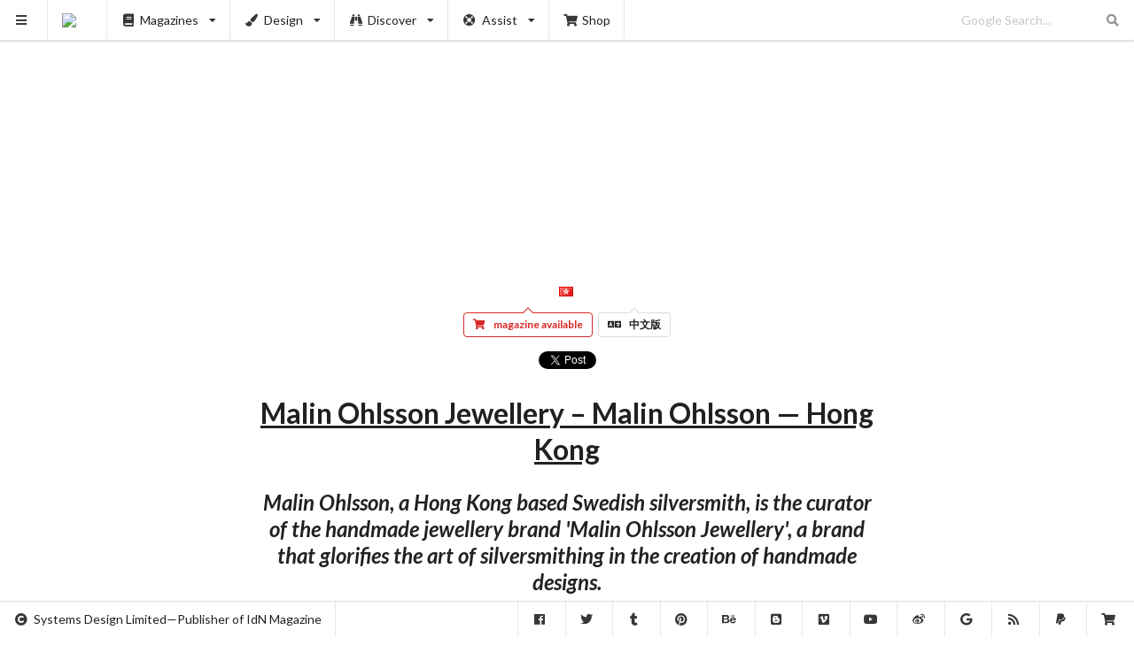

--- FILE ---
content_type: text/html; charset=UTF-8
request_url: https://www.idnworld.com/creators/MalinOhlsson
body_size: 5121
content:
<!DOCTYPE html>
<html lang="en">
<head>
	<meta charset="utf-8"><meta http-equiv="X-UA-Compatible" content="IE=edge"><meta name="viewport" content="width=device-width,initial-scale=1"><title>Malin Ohlsson Jewellery – Malin Ohlsson — Hong Kong</title><meta name="description" content="Malin Ohlsson, a Hong Kong based Swedish silversmith, is the curator of the handmade jewellery brand &#039;Malin Ohlsson Jewellery&#039;, a brand that glorifies the art of silversmithing in the creation of handmade designs."><link rel="canonical" href="https://www.idnworld.com/creators/MalinOhlsson"><link rel="alternate" href="https://www.idnworld.com/creators/MalinOhlsson" hreflang="en"><link rel="alternate" href="https://cn.idnworld.com/creators/MalinOhlsson" hreflang="zh-Hant"><link rel="alternate" href="https://www.idnworld.com/creators/MalinOhlsson" hreflang="x-default"><meta property="og:url" content="https://www.idnworld.com/creators/MalinOhlsson"><meta property="og:title" content="Malin Ohlsson Jewellery – Malin Ohlsson — Hong Kong"><meta property="og:description" content="Malin Ohlsson, a Hong Kong based Swedish silversmith, is the curator of the handmade jewellery brand &#039;Malin Ohlsson Jewellery&#039;, a brand that glorifies the art of silversmithing in the creation of handmade designs."><meta property="og:image" content="https://sd.idnworld.com/creators/files/extra10/MalinOhlsson/600w.jpg"><meta property="og:image:type" content="image/jpeg"><meta property="og:site_name" content="IdN™"><meta property="og:locale" content="en_US"><meta property="og:locale:alternate" content="zh_HK"><meta property="fb:app_id" content="684122361619268"><meta property="og:type" content="article"><meta property="article:author" content="IdN™ Magazine"><meta property="article:published_time" content="2015-07-08T21:42:01+0000"><link rel="me" href="https://twitter.com/idnworld"><meta name="twitter:card" content="summary_large_image"><meta name="twitter:site" content="@idnworld"><meta name="twitter:creator" content="@idnworld"><meta name="twitter:title" content="Malin Ohlsson Jewellery – Malin Ohlsson — Hong Kong"><meta name="twitter:description" content="Malin Ohlsson, a Hong Kong based Swedish silversmith, is the curator of the handmade jewellery brand &#039;Malin Ohlsson Jewellery&#039;, a brand that glorifies the art of silversmithing in the creation of handmade designs."><meta name="twitter:image" content="https://sd.idnworld.com/creators/files/extra10/MalinOhlsson/600w.jpg"><link rel="icon" href="https://sd.idnworld.com/_branch/charlie/icons/icon-16x16.png" type="image/png" sizes="16x16"><link rel="icon" href="https://sd.idnworld.com/_branch/charlie/icons/icon-32x32.png" type="image/png" sizes="32x32"><link rel="icon" href="https://sd.idnworld.com/_branch/charlie/icons/icon-64x64.png" type="image/png" sizes="64x64"><link rel="icon" href="https://sd.idnworld.com/_branch/charlie/icons/icon-96x96.png" type="image/png" sizes="96x96"><link rel="icon" href="https://sd.idnworld.com/_branch/charlie/icons/icon-128x128.png" type="image/png" sizes="128x128"><link rel="apple-touch-icon" href="https://sd.idnworld.com/_branch/charlie/icons/apple-57x57.png" type="image/png" sizes="57x57"><link rel="apple-touch-icon" href="https://sd.idnworld.com/_branch/charlie/icons/apple-72x72.png" type="image/png" sizes="72x72"><link rel="apple-touch-icon" href="https://sd.idnworld.com/_branch/charlie/icons/apple-120x120.png" type="image/png" sizes="120x120"><link rel="apple-touch-icon" href="https://sd.idnworld.com/_branch/charlie/icons/apple-152x152.png" type="image/png" sizes="152x152"><link rel="apple-touch-icon" href="https://sd.idnworld.com/_branch/charlie/icons/apple-167x167.png" type="image/png" sizes="167x167"><link rel="apple-touch-icon" href="https://sd.idnworld.com/_branch/charlie/icons/apple-180x180.png" type="image/png" sizes="180x180"><link rel="icon" href="https://sd.idnworld.com/_branch/charlie/icons/favicon-16x16.ico" type="image/x-icon" sizes="16x16"><link rel="icon" href="https://sd.idnworld.com/_branch/charlie/icons/favicon-24x24.ico" type="image/x-icon" sizes="24x24"><link rel="icon" href="https://sd.idnworld.com/_branch/charlie/icons/favicon-32x32.ico" type="image/x-icon" sizes="32x32"><link rel="icon" href="https://sd.idnworld.com/_branch/charlie/icons/favicon-48x48.ico" type="image/x-icon" sizes="48x48"><link rel="icon" href="https://sd.idnworld.com/_branch/charlie/icons/favicon-64x64.ico" type="image/x-icon" sizes="64x64"><link rel="icon" href="https://sd.idnworld.com/_branch/charlie/icons/favicon-96x96.ico" type="image/x-icon" sizes="96x96"><link rel="icon" href="https://sd.idnworld.com/_branch/charlie/icons/favicon-128x128.ico" type="image/x-icon" sizes="128x128"><link rel="icon" href="https://sd.idnworld.com/_branch/charlie/icons/favicon-256x256.ico" type="image/x-icon" sizes="256x256"><link rel="icon" href="https://sd.idnworld.com/_branch/charlie/icons/favicon-512x512.ico" type="image/x-icon" sizes="512x512"><meta name="msapplication-square70x70logo" content="https://sd.idnworld.com/_branch/charlie/icons/mstile-70x70.png"><meta name="msapplication-square150x150logo" content="https://sd.idnworld.com/_branch/charlie/icons/mstile-150x150.png"><meta name="msapplication-square310x310logo" content="https://sd.idnworld.com/_branch/charlie/icons/mstile-310x310.png"><meta name="msapplication-TileImage" content="https://sd.idnworld.com/_branch/charlie/icons/mstile-270x270.png"><meta name="msapplication-TileColor" content="#343a40"><link rel="manifest" href="/site.webmanifest" type="application/manifest+json"><meta name="theme-color" content="#343a40"><link rel="alternate" type="application/rss+xml" title="IdN™ RSS" href="https://feeds.feedburner.com/idnworld"><link rel="alternate" type="application/rss+xml" title="IdN™ Proshop" href="https://feeds.feedburner.com/idnshop"><link rel="stylesheet" href="https://cdnjs.cloudflare.com/ajax/libs/semantic-ui/2.5.0/semantic.min.css" integrity="sha512-KXol4x3sVoO+8ZsWPFI/r5KBVB/ssCGB5tsv2nVOKwLg33wTFP3fmnXa47FdSVIshVTgsYk/1734xSk9aFIa4A==" crossorigin="anonymous" referrerpolicy="no-referrer"><link rel="stylesheet" href="https://cdnjs.cloudflare.com/ajax/libs/slick-carousel/1.8.1/slick.min.css" integrity="sha512-yHknP1/AwR+yx26cB1y0cjvQUMvEa2PFzt1c9LlS4pRQ5NOTZFWbhBig+X9G9eYW/8m0/4OXNx8pxJ6z57x0dw==" crossorigin="anonymous" referrerpolicy="no-referrer"><link rel="stylesheet" href="https://cdnjs.cloudflare.com/ajax/libs/slick-carousel/1.8.1/slick-theme.min.css" integrity="sha512-17EgCFERpgZKcm0j0fEq1YCJuyAWdz9KUtv1EjVuaOz8pDnh/0nZxmU6BBXwaaxqoi9PQXnRWqlcDB027hgv9A==" crossorigin="anonymous" referrerpolicy="no-referrer"><link rel="stylesheet" href="https://sd.idnworld.com/_branch/charlie/styles/250512.min.css"><!--Thursday, 29-Jan-26 09:36:42 HKT--></head>
<body>
<script async src="https://pagead2.googlesyndication.com/pagead/js/adsbygoogle.js?client=ca-pub-7469079266154576" crossorigin="anonymous"></script><div class="ui sidebar vertical menu"><a class="item" href="https://shop.idnworld.com/product/subscription/" target="_blank"><i class="shipping fast icon"></i>Magazine Subscription<br><small>Subscribe to IdN Magazine in print</small><br><br><img class="ui fluid image" src="https://sd.idnworld.com/_branch/charlie/promo/30n3/30n3_en_Subscription_promo.webp"></a><div class="item"><i class="book icon"></i>Buy Magazines<br><div class="menu"><a class="item" href="https://shop.idnworld.com/category/magazines/idn/" target="_blank"><img src="https://sd.idnworld.com/_branch/charlie/logos/side_idn.png"></a><a class="item" href="https://shop.idnworld.com/category/publications/idn-extra/" target="_blank"><img src="https://sd.idnworld.com/_branch/charlie/logos/side_extra.png"></a><a class="item" href="https://shop.idnworld.com/category/publications/idnpro/" target="_blank"><img src="https://sd.idnworld.com/_branch/charlie/logos/side_idnpro.png"></a><a class="item" href="https://shop.idnworld.com/category/magazines/alix/" target="_blank"><img src="https://sd.idnworld.com/_branch/charlie/logos/side_alix.png"></a><a class="item" href="https://shop.idnworld.com/category/magazines/cercle/" target="_blank"><img src="https://sd.idnworld.com/_branch/charlie/logos/side_cercle.png"></a><a class="item" href="https://shop.idnworld.com/category/magazines/adbusters/" target="_blank"><img src="https://sd.idnworld.com/_branch/charlie/logos/side_adbusters.png"></a><a class="item" href="https://shop.idnworld.com/category/magazines/makeshift/" target="_blank"><img src="https://sd.idnworld.com/_branch/charlie/logos/side_makeshift.png"></a><a class="item" href="https://shop.idnworld.com/category/magazines/colors/" target="_blank"><img src="https://sd.idnworld.com/_branch/charlie/logos/side_colors.png"></a></div></div><a class="item" href="/creators/"><i class="users icon"></i>Creators<br><small>The who’s who of design &amp; the industry</small></a><a class="item" href="/onair/"><i class="record icon"></i>Onair<br><small>Playing all-good visual mixtapes all-the-time</small></a><a class="item" href="/potm/"><i class="announcement icon"></i>POTM<br><small>Pick of the Month</small></a><a class="item" href="/automat/"><i class="trophy icon"></i>Automat<br><small>Discovering indie designer products</small></a><a class="item" href="/imprints/"><i class="barcode icon"></i>Imprints<br><small>A publication/print design library</small></a><a class="item" href="/fashion/"><i class="star icon"></i>Fashion<br><small>Fashion trends at a glance</small></a><a class="item" href="/architecture/"><i class="building icon"></i>Architecture<br><small>When forms follow functions</small></a><a class="item" href="/events/"><i class="taxi icon"></i>Events<br><small>Must-visit listing of creative events</small></a><a class="item" href="/education/"><i class="student icon"></i>Education<br><small>Educating tomorrow’s design practitioners</small></a><a class="item" href="/places/"><i class="marker icon"></i>Places<br><small>Directory of places for creatives</small></a><a class="item" href="/heal/"><i class="medkit icon"></i>Heal the World<br><small>Heal the world with visual communications</small></a><a class="item" href="/conferences/"><i class="comment icon"></i>Conferences<br><small>Stellar collection of creative iconoclasts</small></a><a class="item" href="/country/"><i class="world icon"></i>Country<br><small>Designers’ guide to major cities worldwide</small></a><a class="item" href="/jpeg/"><i class="image icon"></i>Jpeg<br><small>The never-ending scroll of jpeg</small></a><a class="item" href="https://shop.idnworld.com/" target="_blank"><i class="shop icon"></i>Proshop<br><small>Wider creative resources for designers</small></a><div class="item"><a href="https://shop.idnworld.com/product/v30n3/" target="_blank"><img class="ui fluid image" src="https://sd.idnworld.com/_branch/charlie/promo/30n3/30n3_en_Coverfront_promo.webp"></a></div><div class="item"><i class="newspaper icon"></i>Subscribe to Newsletter<br><small>Served monthly. Absolutely Free!</small><br><br><script async src="https://joinlist.com/f/aad46952"></script></div><div class="item"><i class="info circle icon"></i>Information<br><div class="menu"><a class="item" href="/contact/"><i class="fax icon"></i>Contact</a><a class="item" href="/stockist/"><i class="tags icon"></i>Stockist</a><a class="item" href="/faq/"><i class="comments icon"></i>FAQ</a></div></div><div class="item"><i class="translate icon"></i>Language<br><div class="menu"><a class="item" href="https://www.idnworld.com/">English</a><a class="item" href="https://cn.idnworld.com/">中文版</a></div></div></div><div class="ui top fixed compact menu"><a class="item" id="myHambuger"><i class="sidebar icon"></i></a><a class="item" href="/"><img src="https://sd.idnworld.com/_branch/charlie/logos/top_idn.png"></a><div class="ui simple dropdown item"><i class="book icon"></i>Magazines<i class="dropdown icon"></i><div class="menu"><a class="item" href="/mags/"><img src="https://sd.idnworld.com/_branch/charlie/logos/side_idn.png"></a><a class="item" href="/extra/"><img src="https://sd.idnworld.com/_branch/charlie/logos/side_extra.png"></a><a class="item" href="/idnpro/"><img src="https://sd.idnworld.com/_branch/charlie/logos/side_idnpro.png"></a><a class="item" href="/makeshift/"><img src="https://sd.idnworld.com/_branch/charlie/logos/side_makeshift.png"></a><a class="item" href="/adbusters/"><img src="https://sd.idnworld.com/_branch/charlie/logos/side_adbusters.png"></a><a class="item" href="/colors/"><img src="https://sd.idnworld.com/_branch/charlie/logos/side_colors.png"></a></div></div><div class="ui simple dropdown item"><i class="paint brush icon"></i>Design<i class="dropdown icon"></i><div class="menu"><a class="item" href="/onair/"><i class="record icon"></i>Motion Graphics</a><a class="item" href="/automat/"><i class="trophy icon"></i>Product Design</a><a class="item" href="/imprints/"><i class="barcode icon"></i>Publication Design</a><a class="item" href="/fashion/"><i class="star icon"></i>Fashion &amp; Accessories</a><a class="item" href="/architecture/"><i class="building icon"></i>Architecture &amp; Interiors</a></div></div><div class="ui simple dropdown item"><i class="find icon"></i>Discover<i class="dropdown icon"></i><div class="menu"><a class="item" href="/creators/"><i class="users icon"></i>Creators &amp; Studios</a><a class="item" href="/events/"><i class="taxi icon"></i>Events Listing</a><a class="item" href="/potm/"><i class="announcement icon"></i>Pick of the Month</a><a class="item" href="/education/"><i class="student icon"></i>Design Education</a><a class="item" href="/places/"><i class="marker icon"></i>Creative Places</a><a class="item" href="/heal/"><i class="medkit icon"></i>Heal The World</a><a class="item" href="/conferences/"><i class="comment icon"></i>IdN Conferences</a></div></div><div class="ui simple dropdown item"><i class="life ring icon"></i>Assist<i class="dropdown icon"></i><div class="menu"><a class="item" href="/country/"><i class="world icon"></i>Creative Country</a><a class="item" href="/jpeg/"><i class="image icon"></i>Jpeg Gallery</a><a class="item" href="/news/"><i class="newspaper icon"></i>Newsletter</a></div></div><a class="item" href="https://shop.idnworld.com/" target="_blank"><i class="shop icon"></i>Shop</a><div class="right menu"><div class="item"><form action="https://www.google.com/cse" method="get"><div class="ui transparent icon input"><input type="hidden" name="cx" value="partner-pub-7469079266154576:5272980560"> <input type="hidden" name="ie" value="UTF-8"> <input type="text" name="q" placeholder="Google Search..."><i class="search link icon"></i></div></form></div></div></div><div class="ui bottom fixed menu" id="myBottomNav"><div class="item"><i class="copyright icon"></i>Systems Design Limited—Publisher of IdN Magazine</div><div class="right menu"><a class="item" href="https://www.facebook.com/idnworld" target="_blank"><i class="facebook icon"></i></a><a class="item" href="https://x.com/idnworld" target="_blank"><i class="twitter icon"></i></a><a class="item" href="https://idnworld.tumblr.com/" target="_blank"><i class="tumblr icon"></i></a><a class="item" href="https://pinterest.com/idnworld/" target="_blank"><i class="pinterest icon"></i></a><a class="item" href="https://www.behance.net/idn" target="_blank"><i class="behance icon"></i></a><a class="item" href="https://idnworld.blogspot.com/" target="_blank"><i class="blogger icon"></i></a><a class="item" href="https://vimeo.com/idnworld" target="_blank"><i class="vimeo icon"></i></a><a class="item" href="https://www.youtube.com/@idnmagazine" target="_blank"><i class="youtube icon"></i></a><a class="item" href="https://www.weibo.com/idnworld" target="_blank"><i class="weibo icon"></i></a><a class="item" href="https://www.google.com/cse/publicurl?cx=partner-pub-7469079266154576:5272980560" target="_blank"><i class="google icon"></i></a><a class="item" href="https://feeds.feedburner.com/idnworld" target="_blank"><i class="rss icon"></i></a><a class="item" href="https://paypal.me/idnworld" target="_blank"><i class="paypal icon"></i></a><a class="item" href="https://shop.idnworld.com/" target="_blank"><i class="shop icon"></i></a></div></div><div class="pusher" id="myPusher"> <div class="ui container"><div class="ui centered ad" style="margin-bottom:1.5em"> <ins class="adsbygoogle" style="display:block" data-ad-client="ca-pub-7469079266154576" data-ad-slot="1304314989" data-ad-format="auto" data-full-width-responsive="true"></ins><script>(adsbygoogle=window.adsbygoogle||[]).push({})</script> </div></div> <div class="mySlick">  <div><img class="ui centered image" data-lazy="https://sd.idnworld.com/creators/files/extra10/MalinOhlsson/Extra10_Spread_092-093.jpg"></div>  <div><img class="ui centered image" data-lazy="https://sd.idnworld.com/creators/files/extra10/MalinOhlsson/Anatomy-Collection-4mm-thick-wire-Black-rhodium-plated-silver-ring-w-pearl.jpg"></div>  <div><img class="ui centered image" data-lazy="https://sd.idnworld.com/creators/files/extra10/MalinOhlsson/Anatomy-Collection-4mm-thick-wire-black-rhodium-plated-silver-ring-w-pearlII-pearl.jpg"></div>  <div><img class="ui centered image" data-lazy="https://sd.idnworld.com/creators/files/extra10/MalinOhlsson/Anatomy-Collection-Malin-Ohlsson-Jewellery-gold-plated-silver-ring.jpg"></div>  <div><img class="ui centered image" data-lazy="https://sd.idnworld.com/creators/files/extra10/MalinOhlsson/Anatomy-Collection-Malin-Ohlsson-Jewellery-ring-Black-rhodium-plated-silver.jpg"></div>  <div><img class="ui centered image" data-lazy="https://sd.idnworld.com/creators/files/extra10/MalinOhlsson/Anatomy-Collection-work-in-progress-silver-ring.jpg"></div>  <div><img class="ui centered image" data-lazy="https://sd.idnworld.com/creators/files/extra10/MalinOhlsson/Conception-Collection-Malin-Ohlsson-Jewellery-18_-short-eggchain-silver.jpg"></div>  <div><img class="ui centered image" data-lazy="https://sd.idnworld.com/creators/files/extra10/MalinOhlsson/Conception-Collection-Malin-Ohlsson-Jewellery-Egg-sperm-bracelets,-silver.jpg"></div>  <div><img class="ui centered image" data-lazy="https://sd.idnworld.com/creators/files/extra10/MalinOhlsson/Conception-Collection-Malin-Ohlsson-Jewellery-Long-eggchain-silver.jpg"></div>  <div><img class="ui centered image" data-lazy="https://sd.idnworld.com/creators/files/extra10/MalinOhlsson/Conception-Collection-Malin-Ohlsson-Jewellery-Middle-oval-about-5cm-long.jpg"></div>  <div><img class="ui centered image" data-lazy="https://sd.idnworld.com/creators/files/extra10/MalinOhlsson/Conception-Collection-Malin-Ohlsson-Jewellery-silver-Long-eggchain.jpg"></div>  <div><img class="ui centered image" data-lazy="https://sd.idnworld.com/creators/files/extra10/MalinOhlsson/conceptionpendants.jpg"></div>  <div><img class="ui centered image" data-lazy="https://sd.idnworld.com/creators/files/extra10/MalinOhlsson/Homesickness-Malin-Ohlsson-Jewellery-Australia-pendant-silver.jpg"></div>  <div><img class="ui centered image" data-lazy="https://sd.idnworld.com/creators/files/extra10/MalinOhlsson/Homesickness-Malin-Ohlsson-Jewellery-Denmark_cufflinks-silver.jpg"></div>  <div><img class="ui centered image" data-lazy="https://sd.idnworld.com/creators/files/extra10/MalinOhlsson/Homesickness-Malin-Ohlsson-Jewellery-Hong-Kong-Island-pendant-silver.jpg"></div>  <div><img class="ui centered image" data-lazy="https://sd.idnworld.com/creators/files/extra10/MalinOhlsson/Homesickness-Malin-Ohlsson-Jewellery-I-love-Paris-pendant-goldplated-silver-w-ruby.jpg"></div>  <div><img class="ui centered image" data-lazy="https://sd.idnworld.com/creators/files/extra10/MalinOhlsson/Homesickness-Malin-Ohlsson-Jewellery-London-the-Thames-pendant-silver.jpg"></div>  <div><img class="ui centered image" data-lazy="https://sd.idnworld.com/creators/files/extra10/MalinOhlsson/Homesickness-Malin-Ohlsson-Jewellery-Skane-pendant-in-silver.jpg"></div>  <div><img class="ui centered image" data-lazy="https://sd.idnworld.com/creators/files/extra10/MalinOhlsson/Homesickness-Malin-Ohlsson-Jewellery-Tasmania-pendant-silver.jpg"></div>  <div><img class="ui centered image" data-lazy="https://sd.idnworld.com/creators/files/extra10/MalinOhlsson/image4.jpg"></div>  <div><img class="ui centered image" data-lazy="https://sd.idnworld.com/creators/files/extra10/MalinOhlsson/L1002989-2.jpg"></div>  <div><img class="ui centered image" data-lazy="https://sd.idnworld.com/creators/files/extra10/MalinOhlsson/Mesh_necklaceII.jpg"></div>  <div><img class="ui centered image" data-lazy="https://sd.idnworld.com/creators/files/extra10/MalinOhlsson/Mesh-Malin-Ohlsson-Jewellery-Bracelet-silver.jpg"></div>  <div><img class="ui centered image" data-lazy="https://sd.idnworld.com/creators/files/extra10/MalinOhlsson/Mesh-Malin-Ohlsson-Jewellery-Hand-ornament-silver.jpg"></div>  <div><img class="ui centered image" data-lazy="https://sd.idnworld.com/creators/files/extra10/MalinOhlsson/Mesh-Malin-Ohlsson-Jewellery-necklace-silver.jpg"></div>  <div><img class="ui centered image" data-lazy="https://sd.idnworld.com/creators/files/extra10/MalinOhlsson/Mesh-Malin-Ohlsson-Jewellery-Neckpiece.jpg"></div>  <div><img class="ui centered image" data-lazy="https://sd.idnworld.com/creators/files/extra10/MalinOhlsson/Raised-silver-jug-Malin-Ohlsson-Jewellery-app-30cm-high.jpg"></div>  <div><img class="ui centered image" data-lazy="https://sd.idnworld.com/creators/files/extra10/MalinOhlsson/Raised-silver-jug-Malin-Ohlsson-Jewellery-app-30cm-highII.jpg"></div>  <div><img class="ui centered image" data-lazy="https://sd.idnworld.com/creators/files/extra10/MalinOhlsson/Raised-silver-jug-Malin-Ohlsson-Jewellery-app.-30cm-high-silver.jpg"></div>   </div><div class="ui text container"> <center style="padding-top:1em"><a href="/creators/country/hk">&nbsp;&nbsp;<i class="flag hk"></i></a></center> <center style="padding-top:0">  <a class="ui pointing red basic label" href="https://shop.idnworld.com/product/extra10/" target="_blank"><i class="icon shop"></i>magazine available</a>  <a class="ui pointing basic label" href="https://cn.idnworld.com/creators/MalinOhlsson"><i class="icon translate"></i>中文版</a></center> <center style="padding-top:1em"><div class="fb-like" data-href="https://www.idnworld.com/creators/MalinOhlsson" data-width="" data-layout="button_count" data-action="like" data-size="large" data-share="true"></div><a class="twitter-share-button" href="https://twitter.com/intent/tweet" data-url="https://www.idnworld.com/creators/MalinOhlsson" data-via="idnworld" data-related="idnworld" data-lang="en" data-show-count="false">Tweet</a></center> <h1 class="ui huge header centered"><u>Malin Ohlsson Jewellery – Malin Ohlsson — Hong Kong</u></h1><h2 class="ui header centered"><em>Malin Ohlsson, a Hong Kong based Swedish silversmith, is the curator of the handmade jewellery brand 'Malin Ohlsson Jewellery', a brand that glorifies the art of silversmithing in the creation of handmade designs.</em></h2><h3 class="ui header centered"> Malin is passionate about silversmithing; a craft almost as old as man yet at the same time still in the forefront of contemporary design. She takes pride in her craft and the handmade. She finds that she will never fully master her craft, nor does she wish to. It is the constant improvement, new techniques or new takes on ancient ways that makes silversmithing so appealing. </h3> <center style="padding-top:1em">  <div class="ui list">  <div class="item"><i class="linkify icon"></i><div class="content"><a href="http://www.malinohlsson.com/" target="_blank">http://www.malinohlsson.com/</a></div></div>  <div class="item"><i class="linkify icon"></i><div class="content"><a href="http://www.buymedesign.com/specific/result/index/?brand=2488" target="_blank">http://www.buymedesign.com/specific/result/index/?brand=2488</a></div></div>  </div> </center><div class="ui horizontal divider" style="padding:2em">sponsored articles</div><div class="ui centered ad"> <ins class="adsbygoogle" style="display:block" data-ad-client="ca-pub-7469079266154576" data-ad-slot="1304314989" data-ad-format="auto" data-full-width-responsive="true"></ins><script>(adsbygoogle=window.adsbygoogle||[]).push({})</script> </div><div class="ui horizontal divider" style="padding:2em">more articles</div><div class="ui centered ad"> <ins class="adsbygoogle" style="display:block" data-ad-format="autorelaxed" data-ad-client="ca-pub-7469079266154576" data-ad-slot="9842956167"></ins><script>(adsbygoogle=window.adsbygoogle||[]).push({})</script> </div><div class="ui cards stackable two" id="myCards" cat="creators" flag="world" page="0"></div> </div></div><script src="https://cdnjs.cloudflare.com/ajax/libs/jquery/3.7.1/jquery.min.js" integrity="sha512-v2CJ7UaYy4JwqLDIrZUI/4hqeoQieOmAZNXBeQyjo21dadnwR+8ZaIJVT8EE2iyI61OV8e6M8PP2/4hpQINQ/g==" crossorigin="anonymous" referrerpolicy="no-referrer"></script><script src="https://cdnjs.cloudflare.com/ajax/libs/semantic-ui/2.5.0/semantic.min.js" integrity="sha512-Xo0Jh8MsOn72LGV8kU5LsclG7SUzJsWGhXbWcYs2MAmChkQzwiW/yTQwdJ8w6UA9C6EVG18GHb/TrYpYCjyAQw==" crossorigin="anonymous" referrerpolicy="no-referrer"></script><script src="https://cdnjs.cloudflare.com/ajax/libs/slick-carousel/1.8.1/slick.min.js" integrity="sha512-XtmMtDEcNz2j7ekrtHvOVR4iwwaD6o/FUJe6+Zq+HgcCsk3kj4uSQQR8weQ2QVj1o0Pk6PwYLohm206ZzNfubg==" crossorigin="anonymous" referrerpolicy="no-referrer"></script><script src="https://cdnjs.cloudflare.com/ajax/libs/trunk8/1.3.3/trunk8.min.js" integrity="sha512-UPkmWQqD+HipNU4lqM9KsXOU+tonoG6AxgphoqI6GVF3eHL/2zgbqU1uNGpqraji1iFDjK1N0Dczih5IhMDSLA==" crossorigin="anonymous" referrerpolicy="no-referrer"></script><script src="https://sd.idnworld.com/_branch/charlie/scripts/250512_basic.min.js"></script>  <script src="https://sd.idnworld.com/_branch/charlie/scripts/250512_slickauto.min.js"></script>  <div id="fb-root"></div><script async defer="defer" crossorigin="anonymous" src="https://connect.facebook.net/en_US/sdk.js#xfbml=1&version=v21.0&appId=684122361619268"></script><script>window.twttr=function(t,e,r){var n,i=t.getElementsByTagName(e)[0],w=window.twttr||{};return t.getElementById(r)||((n=t.createElement(e)).id=r,n.src="https://platform.twitter.com/widgets.js",i.parentNode.insertBefore(n,i),w._e=[],w.ready=function(t){w._e.push(t)}),w}(document,"script","twitter-wjs");</script></body>
</html>

--- FILE ---
content_type: text/html; charset=UTF-8
request_url: https://joinlist.com/f/aad46952?&iframe=1
body_size: 5366
content:
<!DOCTYPE html>
<html 
>
<head>
	<meta http-equiv="Content-Type" content="text/html; charset=utf-8">
	<meta name="viewport" content="width=device-width">
                
    <style type="text/css">
    input[type=text]:focus-visible, input[type=email]:focus-visible, textarea:focus-visible { outline: none; }
         h1{font-family: SourceSansPro-Bold, "Source Sans Pro", "Source Sans Pro", "Helvetica Neue", Helvetica, Arial, sans-serif;font-size: 32.0px;font-weight: 700;font-style: normal;color: rgba(0, 0, 0, 1.00);line-height: 1.2;letter-spacing: 0.0em;text-decoration: none;margin: 0.12em 0;} p.paragraph{font-family: SourceSansPro-Regular, "Source Sans Pro", "Source Sans Pro", "Helvetica Neue", Helvetica, Arial, sans-serif;font-size: 18.0px;font-weight: 400;font-style: normal;color: rgba(0, 0, 0, 1.00);line-height: 1.2;letter-spacing: 0.0em;text-decoration: none;margin: 0.6em 0;} p.footer{font-family: SourceSansPro-Regular, "Source Sans Pro", "Source Sans Pro", "Helvetica Neue", Helvetica, Arial, sans-serif;font-size: 11.0px;font-weight: 400;font-style: normal;color: rgba(0, 0, 0, 1.00);line-height: 1.2;letter-spacing: 0.0em;text-decoration: none;margin: 0.48em 0;} p.label{font-family: SourceSansPro-Regular, "Source Sans Pro", "Source Sans Pro", "Helvetica Neue", Helvetica, Arial, sans-serif;font-size: 16.0px;font-weight: 400;font-style: normal;color: rgba(0, 0, 0, 1.00);line-height: 1.2;letter-spacing: 0.0em;text-decoration: none;margin: 0.24em 0;} p.help{font-family: SourceSansPro-Regular, "Source Sans Pro", "Source Sans Pro", "Helvetica Neue", Helvetica, Arial, sans-serif;font-size: 12.0px;font-weight: 400;font-style: normal;color: rgba(94, 94, 94, 1.00);line-height: 1.2;letter-spacing: 0.0em;text-decoration: none;margin: 0.48em 0;} p.field{font-family: Helvetica, sans-serif;font-size: 14.0px;font-weight: 400;font-style: normal;color: rgba(0, 0, 0, 1.00);line-height: 1.2;letter-spacing: 0.0em;text-decoration: none;margin: 0.24em 0;} input, select, textarea{font-family: Helvetica, sans-serif;font-size: 14.0px;font-weight: 400;font-style: normal;color: rgba(0, 0, 0, 1.00);line-height: 1.2;letter-spacing: 0.0em;text-decoration: none;}:root{--field-text-color: rgba(0, 0, 0, 1.00);}    input[type=text], input[type=email], input[type=date], select, textarea {background-color: rgba(255, 255, 255, 1.00);border-width: 1px;border-color: rgba(213, 213, 213, 1.00);border-radius: 0;border-top-style: solid;border-left-style: solid;border-bottom-style: solid;border-right-style: solid;padding: 10px;}a{color: rgba(94, 94, 94, 1.00);}a:active, a:visited{color: rgba(94, 94, 94, 1.00);}a:hover{color: rgba(94, 94, 94, 1.00);}        section:not(.main) {
        display: none;
    }
        </style>
        <script>
    window.addEventListener('DOMContentLoaded', function(){
        var lastHeight = -1;
    
        var handleResize = function() {
            var height = document.documentElement.offsetHeight;
        
            if (height == lastHeight) {
                return;
            }
        
            lastHeight = height;
            window.parent.postMessage({name: 'FrameDidChange', height: height}, '*');
        };
        
        if ('ResizeObserver' in window) {
            var observer = new ResizeObserver(handleResize);
            observer.observe(document.body);
        }
        else {
            window.addEventListener('resize', handleResize);
        }
    
        window.addEventListener('message', (event) => {
            switch (event.data.name) {
                case 'TakeOriginURL':
                    const input = document.querySelector('input[name=origin-url]');
                    if (!input.value) input.value = event.data.url;
                    break;
            }
        });

        handleResize();
        window.parent.postMessage({name: 'FormDidLoad'}, '*');
        window._bridge.dispatchCustomEvent('dm-form:loaded', {});
    });

    window._bridge = {
        dispatchCustomEvent: function(name, detail) {
            document.dispatchEvent(new CustomEvent(name, {detail: detail}));
            window.parent.postMessage({name: 'DispatchCustomEvent', customEvent: {name: name, detail: detail}}, '*');
        },
        shake: function() {
            window.parent.postMessage({name: 'Shake'}, '*');
        },
        unshake: function() {
            window.parent.postMessage({name: 'Unshake'}, '*');
        }
    };
    </script>

     
<style type="text/css">
    html {
        box-sizing: border-box;
    }
    
    *, *:before, *:after {
        box-sizing: inherit;
            }
    
    body {
        margin: 0;
    }

    main {
        margin-left: auto;
        margin-right: auto;
        width: 100%;
    }
    
    a.button, input[type=submit] {
        display: inline-block;
        white-space: normal;
        word-break: break-all;
        text-align: center;
        margin: 0;
    }

    .form-row {
        display: flex;
    }

    .form-col.col-width-fixed.w100 {
        width: 100%;
    }

    .form-col.col-width-fixed.w75 {
        width: 75%;
    }

    .form-col.col-width-fixed.w67 {
        width: 67%;
    }

    .form-col.col-width-fixed.w50 {
        width: 50%;
    }

    .form-col.col-width-fixed.w33 {
        width: 33%;
    }

    .form-col.col-width-fixed.w25 {
        width: 25%;
    }

    .form-col.col-width-fixed > div > * {
        width: 100%;
    }

    .form-col.col-width-flexible-intrinsic {
    }

    .form-col.col-width-flexible-no-intrinsic {
        flex-grow: 1;
        flex-shrink: 1;
        flex-basis: 0;
    }

    .form-col.col-width-flexible-no-intrinsic > div > * {
        width: 100%;
    }

    @media screen and (max-width: 480px) {
        .form-row {
            flex-wrap: wrap;
        }

        .form-col.col-width-mobile-w100 {
            width: 100% !important;
        }

        .form-col.col-width-mobile-w100 > div > * {
            width: 100% !important;
        }
    }

    .form-col.align-left {
    }

    .form-col.align-center {
        margin-left: auto;
        margin-right: auto;
    }

    .form-col.align-right {
        margin-left: auto;
    }

    .form-col.align-top {
        align-self: flex-start;
    }

    .form-col.align-middle {
        align-self: center;
    }

    .form-col.align-bottom {
        align-self: flex-end;
    }

    input, select, textarea, a.button {
        max-width: 100%;
    }

    input[type=text], input[type=email], textarea, select {
        width: 100%;
    }

    .image-block img {
        max-width: 100%;
    }

    .spacer-block {
        display: flex;
        justify-content: center;
        align-items: center;
    }

    .text-block > :first-child, .text-field > :first-child, .date-field > :first-child, .multiple-choice-field > :first-child {
        margin-top: 0 !important;
    }

    .text-block > :last-child, .text-field > :last-child, .date-field > :last-child, .multiple-choice-field > :last-child {
        margin-bottom: 0 !important;
    }

    .multiple-choice-field .choices {
        display: grid;
        grid-template-columns: auto 1fr;
        grid-template-rows: auto;
        column-gap: 5px;
        row-gap: 0;
        align-items: center;
    }

    .multiple-choice-field .choice > :first-child {
        justify-self: center;
    }

    .multiple-choice-field .choice > :last-child {
        justify-self: stretch;
    }

    select {
        appearance: none;
        background-image: linear-gradient(to top right, transparent 50%, var(--field-text-color) 50%), linear-gradient(to bottom right, var(--field-text-color) 50%, transparent 50%);
        background-position: calc(100% - 10px) 50%, calc(100% - 5px) 50%;
        background-size: 5px 5px, 5px 5px;
        background-repeat: no-repeat;
    }

    input[type=submit]:active, a.button:active {
        transform: translateY(1px);
    }

        input[type=submit] {
        cursor: pointer;
    }

    input[type=submit]:disabled {
                opacity: 0.5;
            }

    .input-invalid {
        border-left: 4px solid red;
        padding-left: calc(2 * 4px);
    }
    
        footer.branding {
        margin: 40px auto 0px;
        font-family: system-ui, Helvetica, Arial, sans-serif;
        font-size: 11px;
        display: flex;
        justify-content: center;
        align-items: center;
    }

    footer.branding > div {
        display: flex;
        justify-content: center;
        align-items: center;
        padding: 5px;
        background-color: rgba(255, 255, 255, 0.5);
        border-radius: 9px;
    }

    footer.branding > div > * {
        display: block;
    }

    footer.branding a {
        text-decoration: none;
        border: none;
        color: rgba(0, 0, 0, 0.8);
    }

    footer.branding div.logo {
        height: 32px;
        width: 32px;
        background-image: url(/s/subscribe_forms/app_icon_v669_alt_32.png); 
        background-image: -webkit-image-set(url(/s/subscribe_forms/app_icon_v669_alt_32.png) 1x, url(/s/subscribe_forms/app_icon_v669_alt_64.png) 2x); 
    }

    footer.branding a:last-child {
        padding-right: 4px;
    }
    </style>   
<script src="/s//js/jquery-3.7.0.min.js.md5asset-acbfaba8bdfc521c2bb3be712a10572f.js"></script>



<script>
window._defender = {};
window._defender._domContentLoaded = new Promise(function(resolve){
    window.addEventListener('DOMContentLoaded', resolve);
});
window._defender._turnstileLoaded = new Promise(function(resolve){
    window.onloadTurnstileCallback = resolve;
});
window._defender._turnstileReady = Promise.all([window._defender._domContentLoaded, window._defender._turnstileLoaded]);
window._defender._token = '';
window._defender.reset = function() {
    this._token = '';
};
window._defender.execute = function($form, $submit_button) {
    const self = this;
    $submit_button.prop('disabled', true);
    this._turnstileReady
        .then(function(){
            if (self._token) {
                return self._token;
            }

            if (self._widgetId) {
                turnstile.remove(self._widgetId);
                self._widgetId = '';
            }

            return new Promise(function(resolve){
                self._widgetId = turnstile.render('#turnstile-widget', {
                    sitekey: '0x4AAAAAAAWIAzxhRNn5wCj2',
                    callback: resolve,
                });
            });
        })
        .then(function(token){
            self._token = token;
            $submit_button.prop('disabled', false);
            $('form input[name=turing-token]').val(token);
            $('form').submit();
        });
};
</script>
<script src="https://challenges.cloudflare.com/turnstile/v0/api.js?render=explicit&onload=onloadTurnstileCallback" async></script>


<script>
$(document).ready(function() {
    if (!window._bridge) {
        throw new Exception("Missing bridge");
    }

    var showPage = function(page) {
        $('section').hide();
        $('section.' + page).show();
    };
    
    history.replaceState({page: 'main'}, '');
    window.onpopstate = function(event) {
        showPage(event.state.page);
    };
    
    var $form = $('form');        
    $form.submit(function(){
        var $token = $form.find('input[name=turing-token]');
        var $button = $form.find('input[type=submit]');

        if ($token.length && !$token.val()) {
            window._defender.execute($form, $button);
            return false;
        }
        
        if ($form.data('no-ajax')) {
            return true;
        }
                    
        $button.prop('disabled', true);
        $('.input-invalid').removeClass('input-invalid');
        window._bridge.unshake();

        var resetForm = function() {
            if ($token.length) {
                $token.val('');
                window._defender.reset();
            }
        };
        
		$.ajax({
			data: $form.serialize(),
			type: 'POST',
			dataType: 'json',
			complete: function(jqXHR, textStatus) {
                $button.prop('disabled', false);
                
                var json = jqXHR.responseJSON;
                var payload = json && typeof json === 'object' && json.hasOwnProperty('Payload') ? json.Payload : {};
                                
                if (jqXHR.status == 200) {
                    $form.data('dm-analytics-submitted', true);
                    resetForm();

                    if (payload.redirect) {
                        window.top.location.href = payload.redirect;
                    }
                    else if (payload.page) {
                        showPage(payload.page);
                        history.pushState({page: payload.page}, '');
                    }
                    
                    window._bridge.dispatchCustomEvent('dm-form:subscribed', {});
                    return;
                }
                
                var showErrorMessage = function(error) {
                    let messageText = error.description;

                    if (error.recoverySuggestion) {
                        messageText += "\n";
                        messageText += error.recoverySuggestion;
                    }

                    alert(messageText);
                };
                    
                switch (jqXHR.status) {
                case 404:
                    showErrorMessage(payload.error || {description: 'Resource not found.'});
                    break;
                    
                case 403:
                    showErrorMessage(payload.error || {description: 'Form not enabled.'});
                    break;
                    
                case 400:
                    switch (payload.error.code) {
                        case -1002:
                            $.each(payload.error.inputNames, function(index, name){
                                $form.find()
                                $form
                                    .find('input[name="' + name + '"], select[name="' + name + '"], textarea[name="' + name + '"]')
                                    .closest('[data-form-element-id]')
                                    .addClass('input-invalid');
                            });
                            window._bridge.shake();
                            break;
                            
                        case -1004:
                        case -1006:
                            showErrorMessage(payload.error);
                            break;
                            
                        case -1005:
                            if ($token.length) {
                                window._defender.reset();
                                window._defender.execute($form, $button);
                            }
                            else {
                                showErrorMessage(payload.error);
                            }
                            break;

                        default:
                            console.log("Unhandled error code " + payload.error.code);
                            break;
                    }
                    break;
                    
                case 409:
                    $form.data('no-ajax', true);
                    $form.submit();
                    break;
                    
                default:
                    showErrorMessage(payload.error || {description: textStatus});
                    break;
                }                    
			}
		});
        return false;
    });
    
        
    });
</script>    
        </head>
<body>
    <main>
                <section class="main">
            <form method="POST">
                <div class="form-row" style="gap: 10px;"><div class="form-col col-width-flexible-no-intrinsic align-center align-middle col-width-mobile-w100"><div data-form-element-id="block-DE3335A9-A902-4B01-A1AF-9E94A7321057" draggable="false" dm-drag-copyable="true" class="text-field"><input id="input-DE3335A9-A902-4B01-A1AF-9E94A7321057" name="field-DE3335A9-A902-4B01-A1AF-9E94A7321057" placeholder="you@email.com" required type="email" value=""></div></div></div><div class="form-row" style="gap: 10px;margin-top: 10px;"><div class="form-col col-width-fixed w100 align-left align-bottom col-width-mobile-w100"><div data-form-element-id="block-783E3A11-3CAD-474C-BA85-301232B081FF" draggable="false" dm-drag-copyable="true" class="multiple-choice-field"><div class="choices"><input id="input-783E3A11-3CAD-474C-BA85-301232B081FF-0" name="field-783E3A11-3CAD-474C-BA85-301232B081FF[]" type="radio" value="F6F938DB-E584-4C6E-8020-8066123BB758" required checked><div><p class="field" style="text-align: start"><label for="input-783E3A11-3CAD-474C-BA85-301232B081FF-0">English</label></p></div><input id="input-783E3A11-3CAD-474C-BA85-301232B081FF-1" name="field-783E3A11-3CAD-474C-BA85-301232B081FF[]" type="radio" value="75841F14-24CB-4053-8CC0-1B02E11EF53C" required><div><p class="field" style="text-align: start"><label for="input-783E3A11-3CAD-474C-BA85-301232B081FF-1">中文版</label></p></div></div></div></div></div><div class="form-row" style="gap: 10px;margin-top: 10px;"><div class="form-col col-width-flexible-intrinsic align-center align-middle col-width-mobile-w100"><div data-form-element-id="block-757CB109-7501-437A-B5F7-89578941DCFF" draggable="false"><input style="background-color: rgba(94, 94, 94, 1.00);border-width: 1px;border-color: rgba(0, 0, 0, 1.00);border-radius: 0;border-top-style: none;border-left-style: none;border-bottom-style: none;border-right-style: none;padding: 11px 22px;font-family: Helvetica, sans-serif;font-size: 16.0px;font-weight: 400;font-style: normal;color: rgba(255, 255, 255, 1.00);line-height: 1.2;letter-spacing: 0.0em;text-decoration: none;" type="submit" value="Subscribe"></div></div></div>                

                                                
                                <input type="hidden" name="design-id" value="100966">
                <input type="hidden" name="design-id-hmac" value="865ba9223de869c6481e7a25243a594765799752">
                                                <input type="hidden" name="turing-token" value="">
                                <input type="hidden" name="origin-url" value="">
                <input type="email" name="email" style="display: none">
            </form>
                        <div id="turnstile-widget"></div>
                    </section>
                
                <section class="success">
            <div class="form-row" style="gap: 10px;"><div class="form-col col-width-flexible-intrinsic align-center align-bottom"><div data-form-element-id="block-4E7E4D6C-AC01-4C3F-AC53-54F94105CDBD" class="image-block" draggable="false" dm-drag-copyable="true" dm-drag-image="1"><img src="/s/subscribe_forms/noun-mail.svg" alt="" width="64" style=""></div></div></div><div class="form-row" style="gap: 10px;margin-top: 10px;"><div class="form-col col-width-fixed w100 align-left align-bottom col-width-mobile-w100"><div data-form-element-id="block-F1E352E6-D559-4F92-8305-A5DC3BF9BC72" draggable="false" dm-drag-copyable="true" class="text-block"><p class="paragraph" style="text-align: center">You have been sent an email to verify your address.</p></div></div></div>        </section>
                
    </main>
    </body>
</html>


--- FILE ---
content_type: text/html; charset=utf-8
request_url: https://www.google.com/recaptcha/api2/aframe
body_size: 268
content:
<!DOCTYPE HTML><html><head><meta http-equiv="content-type" content="text/html; charset=UTF-8"></head><body><script nonce="wFC4-qgieWhOVR0HdSfj2A">/** Anti-fraud and anti-abuse applications only. See google.com/recaptcha */ try{var clients={'sodar':'https://pagead2.googlesyndication.com/pagead/sodar?'};window.addEventListener("message",function(a){try{if(a.source===window.parent){var b=JSON.parse(a.data);var c=clients[b['id']];if(c){var d=document.createElement('img');d.src=c+b['params']+'&rc='+(localStorage.getItem("rc::a")?sessionStorage.getItem("rc::b"):"");window.document.body.appendChild(d);sessionStorage.setItem("rc::e",parseInt(sessionStorage.getItem("rc::e")||0)+1);localStorage.setItem("rc::h",'1769680052829');}}}catch(b){}});window.parent.postMessage("_grecaptcha_ready", "*");}catch(b){}</script></body></html>